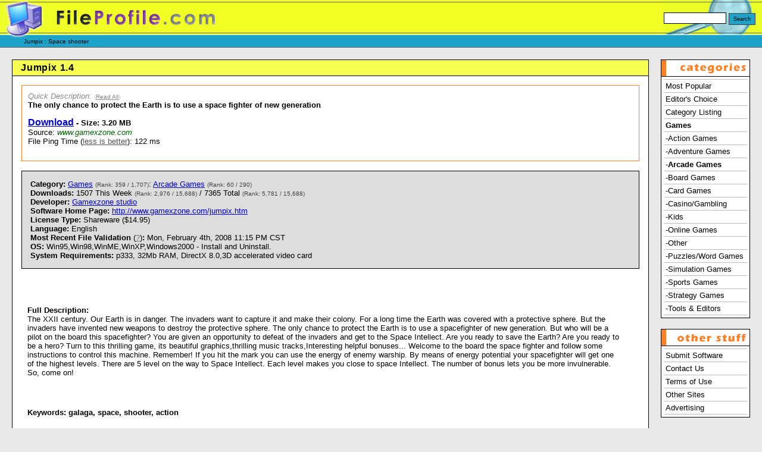

--- FILE ---
content_type: text/html
request_url: https://fileprofile.com/Games/arcade_games/jumpix/
body_size: 4016
content:
	<html>
	<head>
	<title>Jumpix : Space shooter</title>
		<META name="description" content="Jumpix: Space shooter">
		<META name="keywords" content="download,file,galaga,space,shooter,action">

	<style type="text/css"><!--

body{
	font-family: arial,verdana,helvetica,lucida,sans-serif;
	margin-top: 0;
	margin-right: 0;
	margin-bottom: 0;
	margin-left: 0;
}
form {
	margin: 0px;
	padding: 0px;
}
a:link { 
	color: #0000cc; 
} 
a:visited { 
	color: #551a8b;
} 
a:active { 
	color: #ff0000; 
} 
table.listing {
	border-left: 1px solid #000000;
	border-top: 1px solid #000000;
	border-right: 1px solid #000000;
	border-bottom: 1px solid #000000;
}

table.listing td{
	border-left: 0px solid #bbbbbb;
	border-top: 0px solid #bbbbbb;
	border-right: 0px solid #3f7c5f;
	border-bottom: 1px solid #bbbbbb;
}

table.categories {
	border-left: 0px solid #000000;
	border-top: 0px solid #000000;
	border-right: 0px solid #000000;
	border-bottom: 1px solid #bbbbbb;
}

table.categories td{
	border-left: 0px solid #3f7c5f;
	border-top: 1px solid #bbbbbb;
	border-right: 0px solid #3f7c5f;
	border-bottom: 0px solid #3f7c5f;
}

//--> </style>

<script type="text/javascript"><!--
  
function goto(ob) {
	var theid;
	theid = ob.id;
	window.location = theid;
}
function rover(ob,num) {
	if (num==0) {
		ob.style.backgroundColor = '#FFFFD9';
	}else if (num==1) {
		ob.style.backgroundColor = '#FFFFD9';
	}else{
		ob.style.backgroundColor = '#f7ff33';
	}
}
function rout(ob,num) {
	if (num==0) {
		ob.style.backgroundColor = '#FFFFFF';
	}else if (num==1) {
		ob.style.backgroundColor = '#FFFFFF';
	}else{
		ob.style.backgroundColor = '#f7ff53';
	}
}


//--> </script>
	</head>
	<body bgcolor="e9e9e9">

	
	<table width="100%" cellpadding="0" border="0" cellspacing="0">
		<tr bgcolor="#F2FF25">
			<td width="368"><A HREF="/" target="_top"><IMG SRC="/gfx/left.gif" WIDTH="368" HEIGHT="64" ALIGN="TOP" BORDER="0" alt="FileProfile.com"></A></td>
			<td background="/gfx/mid.gif">&nbsp;</td>
			<td width="165" background="/gfx/right.gif">
				<form action="/search.php" method="GET">
				<input type="text" name="searchtxt" size="14" style="font-family: monospace; border: 1px solid black; width: 105px">
				<input type="submit" value="Search" style="font-family: font-family: arial,verdana,helvetica,lucida,sans-serif; border: 1px solid #444444; background-color: #1da2ca; color: #000000; width: 45px; height: 20px; font-size: 7pt;">
				</form><IMG SRC="/gfx/spacer.gif" WIDTH="165" HEIGHT="1" ALIGN="BOTTOM" BORDER="0" alt="download"></td>
		</tr>
		<tr bgcolor="#1da2ca"><td COLSPAN=3 align=LEFT valign=top style="border-bottom: 1px solid #555555;"><font size="-2">
		<div style="padding;0; padding-bottom:4px; padding-left:40;">Jumpix : Space shooter</div>
		</FONT></td></tr>
	</table>

	<table width="100%" cellpadding="0" border="0" cellspacing="20">
		<tr><td valign="top" align="right">

	
			<table width="100%" cellpadding="4" cellspacing="0" style="border: 1px solid #000000;">
				<tr bgcolor="#f7ff53">
					<td style="border-bottom: 1px solid #000000;">
						<b><div style="letter-spacing: 0.05em;margin-left: 10px;">Jumpix 1.4</div></b></font>
					</td>
				</tr>
				<tr bgcolor="#FFFFFF">
					<td style="padding: 15px;">
						<table width="100%" cellpadding="10" cellspacing="0" style="border: 1px solid #FF7F25;">
						<tr bgcolor="#FFFFFF">
							<td><font size="-1" color="#888888"><i>
							Quick Description</i>: </font><font size="-2" color="#bbbbbb">(<A HREF="#fulldes" style="color: #888888;">Read All</a>)</font><br><font size="-1"><b>The only chance to protect the Earth is to use a space fighter of new generation</b><P>

								<b><A HREF="/download.php?id=8845&dl=1" target="_top"><font size="+0">Download<font size="-1"></a> - Size: 3.20 MB </b><BR> Source: <font size="-1" color="#006600"><i>www.gamexzone.com</i><font size="-1" color="#000000"><BR>File Ping Time (<A HREF="/help.htm#pinghelp" target="_new" style="color: #555555;">less is better</a>): 122 ms								&nbsp;<BR>&nbsp;</td>
						<td>
	<script type="text/javascript"><!--
	google_ad_client = "pub-2627741601347809";
	google_ad_width = 300;
	google_ad_height = 250;
	google_ad_format = "300x250_as";
	google_ad_type = "text";
	google_ad_channel ="7758861596";
	google_color_border = "FFFFFF";
	google_color_bg = "FFFFFF";
	google_color_link = "0000CC";
	google_color_url = "008000";
	google_color_text = "000000";
	//--></script>
	<script type="text/javascript"
	  src="http://pagead2.googlesyndication.com/pagead/show_ads.js">
	</script>
						</td>
						</tr>
						</table>
						<P>
						<table width="100%" cellpadding="4" cellspacing="0" style="border: 1px solid #000000;">
						<tr bgcolor="#dddddd">
							<td><font size="-1"><div style="margin: 10px;">

								<b>Category:</b> <A HREF="/Games/" target="_top">Games</a> <font color="#444444" size="-2">(Rank: 359 / 1,707)</font>: <A HREF="/Games/arcade_games/" target="_top">Arcade Games</a> <font color="#444444" size="-2">(Rank: 60 / 290)</font><br>
							<b>Downloads:</b> 1507 This Week <font color="#444444" size="-2">(Rank: 2,976 / 15,688)</font> / 7365 Total <font color="#444444" size="-2">(Rank: 5,781 / 15,688)</font><br>
							<b>Developer:</b> <A HREF="http://www.gamexzone.com" target="_new">Gamexzone studio</a><br>
							<b>Software Home Page: </b><A HREF="http://www.gamexzone.com/jumpix.htm" target="_new">http://www.gamexzone.com/jumpix.htm</a><br>
							<b>License Type:</b> Shareware ($14.95)<br>
							<b>Language:</b> English<br>
							<b>Most Recent File Validation </b>(<A HREF="/help.htm#filecheck" target="_new" style="color: #777777;">?<a>)<b>:</b> Mon, February 4th, 2008  11:15 PM CST<br>
							<b>OS:</b> Win95,Win98,WinME,WinXP,Windows2000 - Install and Uninstall.<br>
								<b>System Requirements:</b> p333, 32Mb RAM, DirectX 8.0,3D accelerated video card								</div></td>
						</tr>
						</table><BR>
						<div style="margin: 10px;">
						<table width="100%" cellpadding="0" cellspacing="0" border="0">
						<tr>
							<td valign=TOP><font size="-1"><BR>
							<A NAME="fulldes"><font size="-1"><p><b>Full Description:</b>
							<br>
							The XXII century. Our Earth is in danger. The invaders want to capture it and make their colony.
For a long time the Earth was covered with a protective sphere. But the invaders have invented new weapons to destroy the protective sphere.
The only chance to protect the Earth is to use a spacefighter of new generation.
But who will be a pilot on the board this spacefighter?
You are given an opportunity to defeat of the invaders and get to the Space Intellect.
Are you ready to save the Earth?
Are you ready to be a hero?
Turn to this thrilling game, its beautiful graphics,thrilling music tracks,Interesting helpful bonuses...
 Welcome to the board the space fighter and follow some instructions to control this machine.
Remember! If you hit the mark you can use the energy of enemy warship. By means of energy potential your spacefighter will get one of the highest levels. There are 5 level on the way to Space Intellect.
Each level makes you close to space Intellect.
The number of bonus lets you be more invulnerable.
So, come on!							<P>
							</td><td valign=TOP>
							<table width="100%" cellpadding="10" cellspacing="0" border="0"><tr><td>
	<script type="text/javascript"><!--
	google_ad_client = "pub-2627741601347809";
	google_ad_width = 300;
	google_ad_height = 250;
	google_ad_format = "300x250_as";
	google_ad_type = "text_image";
	google_ad_channel ="7141228270";
	google_color_border = "FFFFFF";
	google_color_bg = "FFFFFF";
	google_color_link = "0000CC";
	google_color_url = "008000";
	google_color_text = "000000";
	//--></script>
	<script type="text/javascript"
	  src="http://pagead2.googlesyndication.com/pagead/show_ads.js">
	</script>
							</td></tr></table>
							</td>
						</tr></table><BR><BR>

						<font size=-1><b><p>Keywords:
					<b>galaga</b>,					<b>space</b>,					<b>shooter</b>,					<b>action</b>						</b></font>
	<br><br>
	<script type="text/javascript"><!--
	google_ad_client = "pub-2627741601347809";
	google_ad_width = 468;
	google_ad_height = 60;
	google_ad_format = "468x60_as";
	google_ad_type = "text_image";
	google_ad_channel ="7034596018";
	google_color_border = "FFFFFF";
	google_color_bg = "FFFFFF";
	google_color_link = "0000CC";
	google_color_url = "008000";
	google_color_text = "000000";
	//--></script>
	<script type="text/javascript"
	  src="http://pagead2.googlesyndication.com/pagead/show_ads.js">
	</script>
	</div>
					</td>
				</tr>
			</table>



			<br><IMG SRC="/gfx/mostpopulartop.gif" WIDTH="132" HEIGHT="19" ALIGN="BOTTOM" BORDER="0" alt="Most Popular"><br>
			<table width="100%" cellpadding="5" border="1" cellspacing="0" class="listing">
				<tr bgcolor="#ffffff" valign="middle" class="" style="cursor: default;">
					<td valign="center" align="center"><font size="-1"><b>Rank</b></font></td>
					<td><font size="-1"><b>Title - Games : Arcade Games</font></td>
					<td><center><font size="-1"><b>Downloads</font></center></td>
				</tr>

	
				<tr bgcolor="#f7ff53" valign="middle">
					<td width="70"><IMG SRC="/gfx/mostpopular.gif" WIDTH="70" HEIGHT="70" ALIGN="BOTTOM" BORDER="0" alt="Most Popular"></td>
					<td><font size="-1"><b><A href="/Games/arcade_games/kombat_kars_2002/" target="_top" style="color:#000000;">Kombat Kars 2002</a></b> 
					<font color="#666666" size="-2">(<i>$14.95</i>)<font color="#000000" size="-1"> - Top down racer where you can blast rival cars with machineguns </font></td>
					<td valign="center" width="70"><CENTER><font size="-1" color="#000000">2194</font></center> </td>
				</tr>
	
				<tr bgcolor="#FFFFFF" valign="middle">
					<td valign="center" align="center"><font size="-1"><b>2</b></font></td>
					<td><font size="-1"><b><A href="/Games/arcade_games/worm_2000/" target="_top" style="color:#000000;">Worm 2000</a></b> 
					<font color="#666666" size="-2">(<i>$10</i>)<font color="#000000" size="-1"> - Worm 2000 is a remake of the classic arcade python-style game. </font></td>
					<td><center><font size="-1">2161</font></center></td>
				</tr>
	
				<tr bgcolor="#FFFFFF" valign="middle">
					<td valign="center" align="center"><font size="-1"><b>3</b></font></td>
					<td><font size="-1"><b><A href="/Games/arcade_games/astronoid/" target="_top" style="color:#000000;">Astronoid</a></b> 
					<font color="#666666" size="-2">(<i>$15</i>)<font color="#000000" size="-1"> - Destroy all of the alien turrets before they destroy you in this breakout game </font></td>
					<td><center><font size="-1">2117</font></center></td>
				</tr>
	
				<tr bgcolor="#FFFFFF" valign="middle">
					<td valign="center" align="center"><font size="-1"><b>4</b></font></td>
					<td><font size="-1"><b><A href="/Games/arcade_games/domino_dash/" target="_top" style="color:#000000;">Domino Dash</a></b> 
					<font color="#666666" size="-2">(<i>$19.95</i>)<font color="#000000" size="-1"> - Travel the world beating a series of fun domino toppling challenges. </font></td>
					<td><center><font size="-1">2101</font></center></td>
				</tr>
	
				<tr bgcolor="#FFFFFF" valign="middle">
					<td valign="center" align="center"><font size="-1"><b>5</b></font></td>
					<td><font size="-1"><b><A href="/Games/arcade_games/z-ball/" target="_top" style="color:#000000;">Z-Ball</a></b> 
					<font color="#666666" size="-2">(<i>$18.99</i>)<font color="#000000" size="-1"> - Innovative 3D remake of the classic brick-breaking games. </font></td>
					<td><center><font size="-1">2029</font></center></td>
				</tr>
				</table>







		</td><td width="150" valign="top">

	
		<table width="100%" cellpadding="4" border="0" cellspacing="0" style="border: 1px solid #000000;">
			<tr><td bgcolor="#FFFFFF" style="border-left: 8px solid #FF7F25;" align="right"><IMG SRC="/gfx/categories.gif" WIDTH="132" HEIGHT="19" ALIGN="BOTTOM" BORDER="0" alt="Categories"></td></tr>
			<tr><td bgcolor="#FFFFFF" style="border-top: 1px solid #000000;">
				<table width="100%" height="100%" cellpadding="3" border="1" cellspacing="0" class="categories">
					<tr bgcolor="#FFFFFF" valign="middle">
						<td><font size="-1"><A href="/" target="_top" style="color:#000000; text-decoration: none;">Most Popular</font></td></tr>
					<tr bgcolor="#FFFFFF" valign="middle">
						<td><font size="-1"><A href="/editorschoice.htm" target="_top" style="color:#000000; text-decoration: none;">Editor's Choice</font></td></tr>
					<tr bgcolor="#FFFFFF" valign="middle">
						<td><font size="-1"><A href="/allcats.htm" target="_top" style="color:#000000; text-decoration: none;">Category Listing</font></td></tr>

					<tr bgcolor="#FFFFFF" valign="middle">
						<td><font size="-1"><A href="/Games/" target="_top" style="color:#000000; text-decoration: none;"><b>Games</b></font></td></tr>

					<tr bgcolor="#FFFFFF" valign="middle">
						<td><font size="-1"><A href="/Games/action/" target="_top" style="color:#000000; text-decoration: none;"> -Action Games</font></td></tr>

					<tr bgcolor="#FFFFFF" valign="middle">
						<td><font size="-1"><A href="/Games/adventure_roleplay/" target="_top" style="color:#000000; text-decoration: none;"> -Adventure Games</font></td></tr>

					<tr bgcolor="#FFFFFF" valign="middle">
						<td><font size="-1"><A href="/Games/arcade_games/" target="_top" style="color:#000000; text-decoration: none;"> -<b>Arcade Games</b></font></td></tr>

					<tr bgcolor="#FFFFFF" valign="middle">
						<td><font size="-1"><A href="/Games/board_games/" target="_top" style="color:#000000; text-decoration: none;"> -Board Games</font></td></tr>

					<tr bgcolor="#FFFFFF" valign="middle">
						<td><font size="-1"><A href="/Games/card_games/" target="_top" style="color:#000000; text-decoration: none;"> -Card Games</font></td></tr>

					<tr bgcolor="#FFFFFF" valign="middle">
						<td><font size="-1"><A href="/Games/casino_gambling/" target="_top" style="color:#000000; text-decoration: none;"> -Casino/Gambling</font></td></tr>

					<tr bgcolor="#FFFFFF" valign="middle">
						<td><font size="-1"><A href="/Games/kids/" target="_top" style="color:#000000; text-decoration: none;"> -Kids</font></td></tr>

					<tr bgcolor="#FFFFFF" valign="middle">
						<td><font size="-1"><A href="/Games/online_games/" target="_top" style="color:#000000; text-decoration: none;"> -Online Games</font></td></tr>

					<tr bgcolor="#FFFFFF" valign="middle">
						<td><font size="-1"><A href="/Games/other_games/" target="_top" style="color:#000000; text-decoration: none;"> -Other</font></td></tr>

					<tr bgcolor="#FFFFFF" valign="middle">
						<td><font size="-1"><A href="/Games/puzzles_word_games/" target="_top" style="color:#000000; text-decoration: none;"> -Puzzles/Word Games</font></td></tr>

					<tr bgcolor="#FFFFFF" valign="middle">
						<td><font size="-1"><A href="/Games/simulation_games/" target="_top" style="color:#000000; text-decoration: none;"> -Simulation Games</font></td></tr>

					<tr bgcolor="#FFFFFF" valign="middle">
						<td><font size="-1"><A href="/Games/sports_games/" target="_top" style="color:#000000; text-decoration: none;"> -Sports Games</font></td></tr>

					<tr bgcolor="#FFFFFF" valign="middle">
						<td><font size="-1"><A href="/Games/strategy_war_games/" target="_top" style="color:#000000; text-decoration: none;"> -Strategy Games</font></td></tr>

					<tr bgcolor="#FFFFFF" valign="middle">
						<td><font size="-1"><A href="/Games/tools_editors/" target="_top" style="color:#000000; text-decoration: none;"> -Tools & Editors</font></td></tr>

				</table>
			</td></tr>
		</table>

			<br>
			<table width="100%" cellpadding="4" border="0" cellspacing="0" style="border: 1px solid #000000;">
			<tr><td bgcolor="#FFFFFF" style="border-left: 8px solid #FF7F25;" align="right"><IMG SRC="/gfx/otherstuff.gif" WIDTH="132" HEIGHT="19" ALIGN="BOTTOM" BORDER="0" alt="Other Stuff"></td></tr>
			<tr><td bgcolor="#FFFFFF" style="border-top: 1px solid #000000;">
				<table width="100%" height="100%" cellpadding="3" border="1" cellspacing="0" class="categories">
					<tr bgcolor="#FFFFFF" valign="middle">
						<td><font size="-1"><A href="/submit.htm"  style="color:#000000; text-decoration: none;" target="_top">Submit Software</a></font></td></tr>
					<tr bgcolor="#FFFFFF" valign="middle">
						<td><font size="-1"><A href="/contact.htm"  style="color:#000000; text-decoration: none;" target="_top">Contact Us</a></font></td></tr>
					<tr bgcolor="#FFFFFF" valign="middle">
						<td><font size="-1"><A href="/terms.htm"  style="color:#000000; text-decoration: none;" target="_top">Terms of Use</a></font></td></tr>
					<tr bgcolor="#FFFFFF" valign="middle">
						<td><font size="-1"><A href="/othersites.htm"  style="color:#000000; text-decoration: none;" target="_top">Other Sites</a></font></td></tr>
					<tr bgcolor="#FFFFFF" valign="middle">
						<td><font size="-1"><A href="/advertising.htm"  style="color:#000000; text-decoration: none;" target="_top">Advertising</a></font></td></tr>
				</table>
			</td></tr>
		</table>		</td></tr>
	</table>
	<BR>
	<center><table width="80%" cellpadding="4" border="0" cellspacing="0" style="border-top: 1px solid #666666;">
		<tr><td>
			<center><font size="-2"><A href="/admin.php?id=8845" target="_new" style="color:#000000; text-decoration: none; cursor: default; cursor: default;">Copyright 2011 by FileProfile.com</a></font></center>
		</td></tr>
	</table></center>
	<BR>
	</body>
	</html>

	